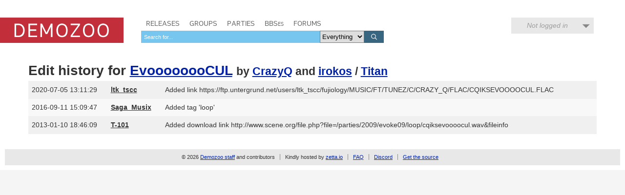

--- FILE ---
content_type: text/html; charset=utf-8
request_url: https://demozoo.org/music/25556/history/
body_size: 2935
content:
<!DOCTYPE html>
<html lang="en">

<head>
    <meta charset="utf-8" />
    <meta name="format-detection" content="telephone=no" />
    <meta name="viewport" content="width=device-width, initial-scale=1" />
    <title>EvoooooooCUL edit history - Demozoo</title>

    
    <link rel="stylesheet" href="/static/CACHE/css/output.54c2a951fe86.css" type="text/css">
    <link rel="stylesheet" href="/static/css/dz.5edd3b0f1e0a.css" type="text/css" />

    

    <link rel="apple-touch-icon" sizes="180x180" href="/static/images/favicon/apple-touch-icon.png"/>
    <link rel="icon" type="image/png" sizes="32x32" href="/static/images/favicon/favicon-32x32.png"/>
    <link rel="icon" type="image/png" sizes="16x16" href="/static/images/favicon/favicon-16x16.png"/>
    <link rel="manifest" href="/static/images/favicon/manifest.json"/>
    <link rel="mask-icon" href="/static/images/favicon/safari-pinned-tab.svg" color="#c32e3b"/>
    <link rel="shortcut icon" href="/static/images/favicon/favicon.ico"/>
    <meta name="msapplication-config" content="/static/images/favicon/browserconfig.xml"/>
    <meta name="theme-color" content="#ffffff"/>

    <script src="/static/CACHE/js/output.6b0869fdce99.js"></script>

    

    
</head>
<body class="default">

    <script type="text/javascript">
      (function(i,s,o,g,r,a,m){i['GoogleAnalyticsObject']=r;i[r]=i[r]||function(){
      (i[r].q=i[r].q||[]).push(arguments)},i[r].l=1*new Date();a=s.createElement(o),
      m=s.getElementsByTagName(o)[0];a.async=1;a.src=g;m.parentNode.insertBefore(a,m)
      })(window,document,'script','//www.google-analytics.com/analytics.js','ga');
      ga('create', 'UA-46757706-1', 'demozoo.org');
      ga('send', 'pageview');
    </script>

    <template data-lightbox-template>
        <div id="lightbox_outer">
            <div id="lightbox_middle">
                <div id="lightbox">
                    <button class="lightbox_close" data-lightbox-close title="Close">

<svg class="icon">
    <use xmlns:xlink="http://www.w3.org/1999/xlink" xlink:href="/static/images/icons.bc99db8714d4.svg#icon--x"></use>
</svg>
</button>
                    <div data-lightbox-content></div>
                </div>
            </div>
        </div>
    </template>

    <div class="site">
        
        <header>
            <div class="site__header">
                <div class="logo"><a href="/"><span class="logo__label">Demozoo</span></a></div>
                <nav>
                    <ul>
                        <li class=""><a href="/productions/">Releases</a></li>
                        <li class=""><a href="/groups/">Groups</a></li>
                        <li class=""><a href="/parties/">Parties</a></li>
                        <li class=""><a href="/bbs/" class="smallcaps">BBSes</a></li>
                        <li class=""><a href="/forums/">Forums</a></li>
                    </ul>
                    
                        <form class="search" id="global_search" method="get" action="/search/">
                            <input type="text" name="q" required id="id_global_search-q">
                            <select name="category" id="id_global_search-category">
  <option value="" selected>Everything</option>

  <option value="production">Productions</option>

  <option value="graphics">Graphics</option>

  <option value="music">Music</option>

  <option value="scener">Sceners</option>

  <option value="group">Groups</option>

  <option value="party">Parties</option>

  <option value="bbs">BBSes</option>

</select>
                            <button type="submit">
                                

<svg class="icon">
    <use xmlns:xlink="http://www.w3.org/1999/xlink" xlink:href="/static/images/icons.bc99db8714d4.svg#icon--search"></use>
</svg>

                            </button>
                        </form>
                    
                </nav>
                
                
                    <div class="user_menu">
                        
                            <div data-login-status class="user_menu__login_status user_menu__login_status--logged_out">
                                Not logged in
                            </div>
                            <div data-login-menu class="user_menu__body">
                                <form class="user_menu__login_form" action="/account/login/" method="post">
                                    <input type="hidden" name="csrfmiddlewaretoken" value="J5BwLcXGmWKAn5GhtfxnJUblVlft76S0056LdFSyx2qOZhLGqXmBMD866q3daGEP">
                                    <p>
    <label for="id_username">Username:</label>
    <input type="text" name="username" autofocus autocapitalize="none" autocomplete="username" maxlength="150" required id="id_username">
    
    
  </p>

  
  <p>
    <label for="id_password">Password:</label>
    <input type="password" name="password" autocomplete="current-password" required id="id_password">
    
    
      
    
  </p>
                                    
                                    <input type="hidden" name="next" value="/music/25556/history/">
                                    
                                    <input type="submit" value="Log in" />
                                </form>
                                <ul>
                                    <li><a href="/account/signup/" class="user_menu__link">Register new account</a></li>
                                    <li><a href="/account/forgotten_password/" class="user_menu__link">Forgotten password</a></li>
                                </ul>
                                <div class="user_menu__sceneid_login_prompt">
                                    ...or log in with
                                    <a class="sceneid_login_button" href="/account/sceneid/auth/?next=/music/25556/history/" title="Log in with SceneID">SceneID</a>
                                </div>
                            </div>
                        
                    </div>
                
                

                <div style="clear: both;"></div>
            </div>
        </header>

        <div class="site__content">
            

            
<h1>
    Edit history for
    <a href="/music/25556/">EvoooooooCUL</a>
    
        <small>by 
    
        
        <a href="/sceners/2108/">CrazyQ</a>
    
         and 
        <a href="/sceners/3930/">irokos</a>
    
    
        /
        
            
            <a href="/groups/2883/">Titan</a>
        
    

</small>
    
</h1>


    <table class="table table--history">
        <colgroup>
            <col class="col--timestamp" />
            <col class="col--user" />
            <col />
        </colgroup>
        <tbody>
            
                <tr>
                    <td>
                        2020-07-05 13:11:29
                    </td>
                    <td>
                        <a href="/users/64/"><strong>ltk_tscc</strong></a>
                    </td>
                    <td>
                        Added link https://ftp.untergrund.net/users/ltk_tscc/fujiology/MUSIC/FT/TUNEZ/C/CRAZY_Q/FLAC/CQIKSEVOOOOCUL.FLAC
                        
                    </td>
                </tr>
            
                <tr>
                    <td>
                        2016-09-11 15:09:47
                    </td>
                    <td>
                        <a href="/users/61/"><strong>Saga_Musix</strong></a>
                    </td>
                    <td>
                        Added tag &#x27;loop&#x27;
                        
                    </td>
                </tr>
            
                <tr>
                    <td>
                        2013-01-10 18:46:09
                    </td>
                    <td>
                        <a href="/users/7/"><strong>T-101</strong></a>
                    </td>
                    <td>
                        Added download link http://www.scene.org/file.php?file=/parties/2009/evoke09/loop/cqiksevoooocul.wav&amp;fileinfo
                        
                    </td>
                </tr>
            
        </tbody>
    </table>




            <div style="clear: both;"></div>
        </div>

        <footer>
            <div class="site__footer">
                <nav>
                    <ul>
                        <li>&copy; 2026 <a href="/pages/demozoo-team/">Demozoo staff</a> and contributors</li><!--
                        srsly. do we still need these CSS hacks in 2015?!?
                        --><li>Kindly hosted by <a href="https://zetta.io/">zetta.io</a></li><!--
                        --><li><a href="/pages/faq/">FAQ</a></li><!--
                        --><li><a href="https://discord.gg/AJ2xV8X">Discord</a></li><!--
                        --><li><a href="https://github.com/demozoo/demozoo">Get the source</a></li>
                    </ul>
                </nav>
            </div>
        </footer>
    </div>
    <script src="/static/js/demozoo.500226414eb0.js"></script>
<script>(function(){function c(){var b=a.contentDocument||a.contentWindow.document;if(b){var d=b.createElement('script');d.innerHTML="window.__CF$cv$params={r:'9bfba6440b99ab08',t:'MTc2ODcxMzY5Mg=='};var a=document.createElement('script');a.src='/cdn-cgi/challenge-platform/scripts/jsd/main.js';document.getElementsByTagName('head')[0].appendChild(a);";b.getElementsByTagName('head')[0].appendChild(d)}}if(document.body){var a=document.createElement('iframe');a.height=1;a.width=1;a.style.position='absolute';a.style.top=0;a.style.left=0;a.style.border='none';a.style.visibility='hidden';document.body.appendChild(a);if('loading'!==document.readyState)c();else if(window.addEventListener)document.addEventListener('DOMContentLoaded',c);else{var e=document.onreadystatechange||function(){};document.onreadystatechange=function(b){e(b);'loading'!==document.readyState&&(document.onreadystatechange=e,c())}}}})();</script><script defer src="https://static.cloudflareinsights.com/beacon.min.js/vcd15cbe7772f49c399c6a5babf22c1241717689176015" integrity="sha512-ZpsOmlRQV6y907TI0dKBHq9Md29nnaEIPlkf84rnaERnq6zvWvPUqr2ft8M1aS28oN72PdrCzSjY4U6VaAw1EQ==" data-cf-beacon='{"version":"2024.11.0","token":"0d9979136fd54319b75ab2f53646aa2f","r":1,"server_timing":{"name":{"cfCacheStatus":true,"cfEdge":true,"cfExtPri":true,"cfL4":true,"cfOrigin":true,"cfSpeedBrain":true},"location_startswith":null}}' crossorigin="anonymous"></script>
</body>
</html>
